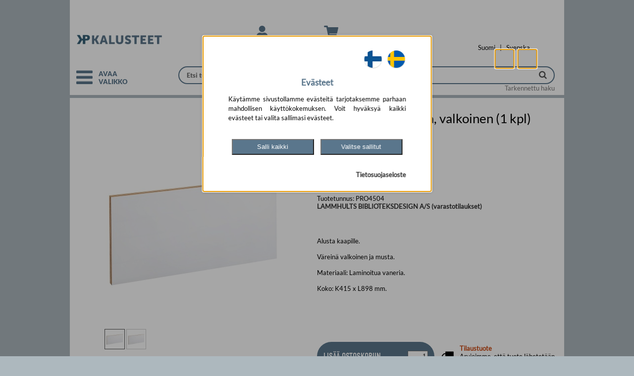

--- FILE ---
content_type: text/html; charset=UTF-8
request_url: https://kalusteet.kirjastopalvelu.fi/additional_books.php
body_size: 932
content:
<h2>Nämä saattavat kiinnostaa sinua!</h2><div class="additional_books"><div class="additional_book" ><a href="/tuote/showandstore-alusta-musta-1kpl/PRO4505"><div class="additional_book_cover" style="position: relative"><img src="/image.php?id=PRO4505&frontpage=true" width="1000" height="1000" style="width: auto; height: 100%; object-fit: cover;" loading="lazy" alt="Showandstore alusta, musta (1kpl)" class="cover_photo "/></div></a><div class="additional_book_title">Showandstore alusta, musta (1kpl)</div><div class="additional_book_buy"><div class="shoppingcart-add" 
           querystr="book_id=PRO4505&action=add_cart" 
          href="/shoppingcart_added.php?id=PRO4505" fbsize="small"><div class="hoverable product_card_buy_button" style="width: 60%; margin:auto;"><div id="shoppingcart-popup" class="shoppingcart-add-exclude">Tuotetta lisätty<br>ostoskoriin <span class="quantity"></span>kpl<br><a href="/shoppingcart.php" class="popup-text">Siirry koriin</a></div><div class="product_card_buy_button_text product_card_price_main" style="margin-left: 6px;">248,40 &euro;</div><div class="product_card_buy_button_icon product_card_price_main" style="margin-right: 6px;"><i class="fas fa-shopping-cart"></i></div></div></div></div></div><div class="additional_book" ><a href="/tuote/showandstore-lehtiesittelykaappi-3x3-lokeroa-valkoinen/PRO4500"><div class="additional_book_cover" style="position: relative"><img src="/image.php?id=PRO4500&frontpage=true" width="1000" height="1000" style="width: auto; height: 100%; object-fit: cover;" loading="lazy" alt="Showandstore lehtiesittelykaappi 3x3 lokeroa, valkoinen" class="cover_photo "/></div></a><div class="additional_book_title">Showandstore lehtiesittelykaappi 3x3 lokeroa, valkoinen</div><div class="additional_book_buy"><div class="shoppingcart-add" 
           querystr="book_id=PRO4500&action=add_cart" 
          href="/shoppingcart_added.php?id=PRO4500" fbsize="small"><div class="hoverable product_card_buy_button" style="width: 60%; margin:auto;"><div id="shoppingcart-popup" class="shoppingcart-add-exclude">Tuotetta lisätty<br>ostoskoriin <span class="quantity"></span>kpl<br><a href="/shoppingcart.php" class="popup-text">Siirry koriin</a></div><div class="product_card_buy_button_text product_card_price_main" style="margin-left: 6px;">2766,70 &euro;</div><div class="product_card_buy_button_icon product_card_price_main" style="margin-right: 6px;"><i class="fas fa-shopping-cart"></i></div></div></div></div></div><div class="additional_book" ><a href="/tuote/showandstore-lehtiesittelykaappi-3x3-lokeroa-musta/PRO4501"><div class="additional_book_cover" style="position: relative"><img src="/image.php?id=PRO4501&frontpage=true" width="1000" height="1000" style="width: auto; height: 100%; object-fit: cover;" loading="lazy" alt="Showandstore lehtiesittelykaappi 3x3 lokeroa, musta" class="cover_photo "/></div></a><div class="additional_book_title">Showandstore lehtiesittelykaappi 3x3 lokeroa, musta</div><div class="additional_book_buy"><div class="shoppingcart-add" 
           querystr="book_id=PRO4501&action=add_cart" 
          href="/shoppingcart_added.php?id=PRO4501" fbsize="small"><div class="hoverable product_card_buy_button" style="width: 60%; margin:auto;"><div id="shoppingcart-popup" class="shoppingcart-add-exclude">Tuotetta lisätty<br>ostoskoriin <span class="quantity"></span>kpl<br><a href="/shoppingcart.php" class="popup-text">Siirry koriin</a></div><div class="product_card_buy_button_text product_card_price_main" style="margin-left: 6px;">2766,70 &euro;</div><div class="product_card_buy_button_icon product_card_price_main" style="margin-right: 6px;"><i class="fas fa-shopping-cart"></i></div></div></div></div></div><div class="additional_book" ><a href="/tuote/showandstore-lehtiesittelykaappi-3x4-lokeroa-valkoinen/PRO4502"><div class="additional_book_cover" style="position: relative"><img src="/image.php?id=PRO4502&frontpage=true" width="1000" height="1000" style="width: auto; height: 100%; object-fit: cover;" loading="lazy" alt="Showandstore lehtiesittelykaappi 3x4 lokeroa, valkoinen" class="cover_photo "/></div></a><div class="additional_book_title">Showandstore lehtiesittelykaappi 3x4 lokeroa, valkoinen</div><div class="additional_book_buy"><div class="shoppingcart-add" 
           querystr="book_id=PRO4502&action=add_cart" 
          href="/shoppingcart_added.php?id=PRO4502" fbsize="small"><div class="hoverable product_card_buy_button" style="width: 60%; margin:auto;"><div id="shoppingcart-popup" class="shoppingcart-add-exclude">Tuotetta lisätty<br>ostoskoriin <span class="quantity"></span>kpl<br><a href="/shoppingcart.php" class="popup-text">Siirry koriin</a></div><div class="product_card_buy_button_text product_card_price_main" style="margin-left: 6px;">3485,20 &euro;</div><div class="product_card_buy_button_icon product_card_price_main" style="margin-right: 6px;"><i class="fas fa-shopping-cart"></i></div></div></div></div></div><div class="additional_book" ><a href="/tuote/showandstore-lehtiesittelykaappi-3x4-lokeroa-musta/PRO4503"><div class="additional_book_cover" style="position: relative"><img src="/image.php?id=PRO4503&frontpage=true" width="1000" height="1000" style="width: auto; height: 100%; object-fit: cover;" loading="lazy" alt="Showandstore lehtiesittelykaappi 3x4 lokeroa, musta" class="cover_photo "/></div></a><div class="additional_book_title">Showandstore lehtiesittelykaappi 3x4 lokeroa, musta</div><div class="additional_book_buy"><div class="shoppingcart-add" 
           querystr="book_id=PRO4503&action=add_cart" 
          href="/shoppingcart_added.php?id=PRO4503" fbsize="small"><div class="hoverable product_card_buy_button" style="width: 60%; margin:auto;"><div id="shoppingcart-popup" class="shoppingcart-add-exclude">Tuotetta lisätty<br>ostoskoriin <span class="quantity"></span>kpl<br><a href="/shoppingcart.php" class="popup-text">Siirry koriin</a></div><div class="product_card_buy_button_text product_card_price_main" style="margin-left: 6px;">3485,20 &euro;</div><div class="product_card_buy_button_icon product_card_price_main" style="margin-right: 6px;"><i class="fas fa-shopping-cart"></i></div></div></div></div></div><div class="additional_book" ><a href="/tuote/showandstore-alusta-musta-1kpl/PRO4505"><div class="additional_book_cover" style="position: relative"><img src="/image.php?id=PRO4505&frontpage=true" width="1000" height="1000" style="width: auto; height: 100%; object-fit: cover;" loading="lazy" alt="Showandstore alusta, musta (1kpl)" class="cover_photo "/></div></a><div class="additional_book_title">Showandstore alusta, musta (1kpl)</div><div class="additional_book_buy"><div class="shoppingcart-add" 
           querystr="book_id=PRO4505&action=add_cart" 
          href="/shoppingcart_added.php?id=PRO4505" fbsize="small"><div class="hoverable product_card_buy_button" style="width: 60%; margin:auto;"><div id="shoppingcart-popup" class="shoppingcart-add-exclude">Tuotetta lisätty<br>ostoskoriin <span class="quantity"></span>kpl<br><a href="/shoppingcart.php" class="popup-text">Siirry koriin</a></div><div class="product_card_buy_button_text product_card_price_main" style="margin-left: 6px;">248,40 &euro;</div><div class="product_card_buy_button_icon product_card_price_main" style="margin-right: 6px;"><i class="fas fa-shopping-cart"></i></div></div></div></div></div><div class="additional_book" ><a href="/tuote/showandstore-laatikko-pyörillä-valkoinen-1-kpl/PRO4506"><div class="additional_book_cover" style="position: relative"><img src="/image.php?id=PRO4506&frontpage=true" width="1000" height="1000" style="width: auto; height: 100%; object-fit: cover;" loading="lazy" alt="Showandstore laatikko pyörillä, valkoinen (1 kpl)" class="cover_photo "/></div></a><div class="additional_book_title">Showandstore laatikko pyörillä, valkoinen (1 kpl)</div><div class="additional_book_buy"><div class="shoppingcart-add" 
           querystr="book_id=PRO4506&action=add_cart" 
          href="/shoppingcart_added.php?id=PRO4506" fbsize="small"><div class="hoverable product_card_buy_button" style="width: 60%; margin:auto;"><div id="shoppingcart-popup" class="shoppingcart-add-exclude">Tuotetta lisätty<br>ostoskoriin <span class="quantity"></span>kpl<br><a href="/shoppingcart.php" class="popup-text">Siirry koriin</a></div><div class="product_card_buy_button_text product_card_price_main" style="margin-left: 6px;">509,00 &euro;</div><div class="product_card_buy_button_icon product_card_price_main" style="margin-right: 6px;"><i class="fas fa-shopping-cart"></i></div></div></div></div></div><div class="additional_book" ><a href="/tuote/showandstore-laatikko-pyörillä-musta-1kpl/PRO4507"><div class="additional_book_cover" style="position: relative"><img src="/image.php?id=PRO4507&frontpage=true" width="1000" height="1000" style="width: auto; height: 100%; object-fit: cover;" loading="lazy" alt="Showandstore laatikko pyörillä, musta (1kpl)" class="cover_photo "/></div></a><div class="additional_book_title">Showandstore laatikko pyörillä, musta (1kpl)</div><div class="additional_book_buy"><div class="shoppingcart-add" 
           querystr="book_id=PRO4507&action=add_cart" 
          href="/shoppingcart_added.php?id=PRO4507" fbsize="small"><div class="hoverable product_card_buy_button" style="width: 60%; margin:auto;"><div id="shoppingcart-popup" class="shoppingcart-add-exclude">Tuotetta lisätty<br>ostoskoriin <span class="quantity"></span>kpl<br><a href="/shoppingcart.php" class="popup-text">Siirry koriin</a></div><div class="product_card_buy_button_text product_card_price_main" style="margin-left: 6px;">509,00 &euro;</div><div class="product_card_buy_button_icon product_card_price_main" style="margin-right: 6px;"><i class="fas fa-shopping-cart"></i></div></div></div></div></div></div>

--- FILE ---
content_type: text/css
request_url: https://kalusteet.kirjastopalvelu.fi/style.php?d=1222102211
body_size: 12554
content:
@font-face {
  font-family: 'Lato';
  src: url('/tiedostoja/font/Lato-Regular.ttf')  format('truetype');
    font-display: swap;
}
@font-face {
    font-family: 'Lato-Black';
    src: url('/tiedostoja/font/Lato-Black.ttf')  format('truetype');
    font-display: swap;
}
@font-face {
    font-family: 'Lato-Light';
    src: url('/tiedostoja/font/Lato-Light.ttf')  format('truetype');
    font-display: swap;
}
@font-face {
    font-family: 'Montserrat';
    src: url('/tiedostoja/font/Montserrat-Regular.ttf')  format('truetype');
    font-display: swap;
}
@font-face {
    font-family: 'Montserrat-Bold';
    src: url('/tiedostoja/font/Montserrat-Bold.ttf')  format('truetype');
    font-display: swap;
}
@font-face {
    font-family: 'Montserrat-SemiBold';
    src: url('/tiedostoja/font/Montserrat-SemiBold.ttf')  format('truetype');
    font-display: swap;
}
@font-face {
    font-family: 'Montserrat-Light';
    src: url('/tiedostoja/font/Montserrat-Light.ttf')  format('truetype');
    font-display: swap;
}

@font-face {
    font-family: "din-condensed";
    src: url("/tiedostoja/font/din-condensed.woff2") format("woff2"),url("/tiedostoja/font/din-condensed.woff") format("woff"),url("/tiedostoja/font/din-condensed.otf") format("opentype");
    font-style: normal;
    font-weight: 400;
    font-display: swap;
}

body {
  display: grid;
  grid-template-rows: auto;
  justify-content: center;
  font-size: 0.8em;
  color: #000000;
    font-family: Lato, sans-serif;
  margin: 0;
  padding: 0;
  background-color: #adb8be;
  ;
}

#grid_container{
        grid-area: main_container;
        display:grid;
}

header {
    display: contents;
}
footer {
    display: contents;
}
main {
    display: contents;
}

#grid_container[data-blurred="true"]{
    filter: blur(0.25em) saturate(0.5);
}

@media print{
    .grid_slidedeck{
        display: none;
    }
}

@media (min-width: 63em) {
    body{
    grid-template-columns: minmax(25em, 78em);
      grid-template-areas:
    "main_container";
    }

    

    #grid_container{
        grid-template-columns: auto 55% 25%;
        grid-template-rows: auto 10em 5em auto auto auto auto 0.5em auto 0.5em auto;
        grid-template-areas:
        "info info info"
        "logo login lang"
        "category_toggle search search"
        "news news news"
        "midnavi midnavi midnavi"
        "delivery_period delivery_period delivery_period"
        "slidedeck slidedeck slidedeck"
        "split_top split_top split_top"
        "main_content main_content main_content"
        "split_bottom split_bottom split_bottom"
        "bottom_navi bottom_navi bottom_navi";
    }

    #vertical_categories_container{
        height: unset !important;
        width: unset !important;
    }

    .vertical_categories{
        position:fixed;
        top: 0;
        overflow-y: auto;
        overflow-x: hidden;
        box-shadow: 0 0 0.75em rgba(0,0,0,0.2);
        z-index: 320;
        transition: width 0.3s ease;
        display: grid;
        grid-template-rows: 5em auto;
        grid-auto-flow: column;
        grid-template-areas: "toggle subcategory_container" "category_list subcategory_container";
        height: 100%;
        width: 0;
    }


    .vertical_categories > .category_toggle{
        grid-area: toggle;
        display: grid;
        justify-content: center;
        align-content: center;
        width: 100%;
        height: 100%;
        box-shadow: 0 0.5em 0.25em -0.5em rgba(0,0,0,0.3);
        z-index:1;
    }


    .bottom_navi_small, .language_bar_small_footer_booky, .footer_links_booky, .checkout_mobile{
        display: none !important;
    }

    .main_content{
        padding: 1em 1em;
    }

    .product_tiles{
        grid-template-columns: repeat(auto-fill, 37em);
        justify-content: space-between;
        grid-column-gap: 1em;
    }
    .small_product_tiles{
        grid-template-columns: repeat(auto-fill, 17em);
        justify-content: space-between;
        grid-column-gap: 1em;
    }

     .category_close[data-mobile-hide="false"]{
        display: none !important;
    }

    .product_data_pages_short{
        /* display: none; */
    }

    .search_result_sidelist_container{
        width: 25em;
    }

    .search-result{
        grid-template-columns: min-content min-content auto;
        grid-template-rows: auto auto auto;
        grid-template-areas:
        "result_cover result_title result_title"
        "result_cover result_info result_info"
        "result_cover result_price result_lowest_price"
        "result_cover result_star_rating result_star_rating";
    }

    .list_view_mobile{
        display: none;
    }

    .product_render_container{
        grid-template-columns: 1fr 1fr;
        grid-template-rows: auto auto min-content;
        grid-template-areas:
        "product_render_cover product_render_data_title product_render_corner_features"
        "product_render_cover product_render_data product_render_data"
        "product_render_cover item-info item-info"
        "product_render_cover product_render_buy product_render_buy";
    }

    .product_render_data{
        grid-template-columns: auto;
    }

    .product_render_buy_bottom_container{
        grid-auto-columns: 1fr;
        grid-template-rows: auto;
        grid-auto-flow: column;
    }

    .category_list{
        grid-area: category_list;
        box-shadow: 0 0 0.5em rgba(0,0,0,0.2);
        overflow-y: auto;
    }


    .product_render_buy{
        grid-template-columns: 1fr 1fr;
    }

    .product_data_details{
        grid-template-columns: 1fr 1fr;
    }

    .hidden_large{
        display: none;
    }
    .product_card_extra_discount{
        background-color: #D80000;
        border-radius: 50%;
        white-space: nowrap;
        width: 2.8em;
        height: 2.8em;
        color: white;
        place-items: center;
        display:grid;
        font-weight:bold;
        font-size: 0.9em;
        box-shadow: 0 6px 3px rgba(47, 41, 41, 0.45);
        position: absolute;
        top: 0em;
        left: 0;
        z-index: 10;
        margin-top: 3px;
        margin-left: 5px
    }

    .lang-desktop {
        display: inline;
    }
}

@media (min-width: 45em) and (max-width: 63em) {
  body{
    grid-template-columns: minmax(25em, 78em);
    grid-template-areas:
      "main_container";
  }

  #grid_container {
    grid-template-columns: auto 43% 35%;
    grid-template-rows: auto auto auto auto auto auto 0.5em auto 0.5em auto;
    grid-template-areas:
    "info info info"
    "logo login lang"
    "category_toggle search search"
    "news news news"
    "delivery_period delivery_period delivery_period"
    "slidedeck slidedeck slidedeck"
    "split_top split_top split_top"
    "main_content main_content main_content"
    "split_bottom split_bottom split_bottom"
    "bottom_navi bottom_navi bottom_navi";
  }

    .midnavi, .bottom_navi_small, .language_bar_small_footer_booky, .footer_links_booky, .product_data_pages_short, .advanced_search, .login_text, #contract, .shopcart_text, .checkout_mobile  {
        display: none !important;
    }

    #vertical_categories_container{
        height: unset !important;
        width: unset !important;
    }

    .vertical_categories{
        position:fixed;
        top: 0;
        left: 0;
        padding-left: 10%;
        margin-left: -10%;
        overflow-y: auto;
        box-shadow: 0 0 0.75em rgba(0,0,0,0.2);
        z-index: 320;
        transition: all 0.3s cubic-bezier(0.18, 0.89, 0.32, 1.28);
        display: grid;
        grid-template-rows: 5em auto;
        grid-auto-flow: column;
        grid-template-areas: "toggle subcategory_container" "category_list subcategory_container";
        height: 100%;
    }

    .vertical_categories[data-mobile-hide="true"]{
        transform: translateX(-100%);
    }

    .vertical_categories > .category_toggle{
        grid-area: toggle;
        display: grid;
        justify-content: center;
        align-content: center;
        width: 100%;
        height: 100%;
        box-shadow: 0 0.5em 0.25em -0.5em rgba(0,0,0,0.3);
        z-index:1;
    }
    #shoppingcart-name{
        font-size: 1em !important;
        margin: 0em !important;
        margin-bottom: -2em !important;
    }

    .subcategory_offset{
        display: none;
    }

    .login{
        align-self: center;
    }

    .search_bar .search_field, .search_bar .magnifying-glass, .autocomplete_search_more, .autocomplete_advanced_search{
        font-size: 16px;
    }

    .main_content{
        padding: 1em 1em;
    }

    .product_tiles{
        grid-template-columns: repeat(auto-fill, 30em);
        justify-content: space-around;
        grid-column-gap: 1em;
    }
    .small_product_tiles{
        grid-template-columns: repeat(auto-fill, 15em);
        justify-content: space-around;
        grid-column-gap: 1em;
    }

    #login-top{
        grid-template-columns: auto min-content;
        grid-template-rows: auto;
        grid-template-areas:
        "login_icon login_form_container";
    }

    .search_result_sidelist_container{
        width: 25em;
    }

    .search-result{
        grid-template-columns: min-content min-content auto;
        grid-template-rows: auto auto auto;
        grid-template-areas:
        "result_cover result_title result_title"
        "result_cover result_info result_info"
        "result_cover result_price result_lowest_price"
        "result_cover result_star_rating result_star_rating";
    }

    .list_view_mobile{
        display: none;
    }

    .product_render_container{
        grid-template-columns: 1fr 1fr;
        grid-template-rows: auto auto min-content;
        grid-template-areas:
        "product_render_cover product_render_data_title product_render_corner_features"
        "product_render_cover product_render_data product_render_data"
        "product_render_cover item-info item-info"
        "product_render_cover product_render_buy product_render_buy";
    }

    .product_render_data{
        grid-template-columns: auto;
    }

    .product_render_buy_bottom_container{
        grid-auto-columns: 1fr;
        grid-template-rows: auto;
        grid-auto-flow: column;
    }

    .sticky{
        position:fixed;
        top: 0;
        left: 10px;
        width: 95%;
        background-color: white;
        z-index: 310;
        box-shadow: 0 0 0.75em rgba(0,0,0,0.2);
        margin: 0 !important;
    }

    .sticky_compensate{
        padding-top: 5em;
    }

    #autocomplete-result.sticky{
        top: 4em;
    }

    .category_list{
        grid-area: category_list;
        overflow-y: auto;
    }

    .product_render_buy{
        grid-template-columns: 1fr 1fr;
    }

    .product_data_details{
        grid-template-columns: 1fr 1fr;
    }

    .hidden_medium{
        display: none;
    }

    .flexborder p{
        width: 45em !important;
    }
    #shoppingcart-popup {
        font-size: 1em !important;
        width: 6.5em !important;
        height: 4em !important;

    }

    .product_card_extra_discount{
        background-color: #D80000;
        border-radius: 50%;
        white-space: nowrap;
        width: 2.8em;
        height: 2.8em;
        color: white;
        place-items: center;
        display:grid;
        font-weight:bold;
        font-size: 0.9em;
        box-shadow: 0 6px 3px rgba(47, 41, 41, 0.45);
        position: absolute;
        top: 0em;
        left: 0;
        z-index: 10;
        margin-top: 5px;
        margin-left: 5px
    }

    .product_card_extra_discount_index {
        left: 1em !important;
    }
}

@media (max-width: 44.99em) {
  body{
    grid-template-columns: minmax(25em, 55em);
    grid-template-areas:
      "main_container";
  }

  #grid_container {
    grid-template-columns: auto auto auto;
    grid-template-rows: auto auto auto auto auto auto auto auto 0.5em auto 0.5em auto;
    grid-template-areas:
    "info info info"
    "logo logo logo"
    "lang lang lang"
    "category_toggle login login"
    "search search search"
    "news news news"
    "slidedeck slidedeck slidedeck"
    "delivery_period delivery_period delivery_period"
    "split_top split_top split_top"
    "main_content main_content main_content"
    "split_bottom split_bottom split_bottom"
    "bottom_navi_small bottom_navi_small bottom_navi_small";
  }

   .midnavi, .bottom_navi, .reorder-text, .product_data_key .top-navi, .advanced_search, .login_text, #contract, .shopcart_text, .fa-info-circle, .checkout_desktop, #omakauppa_logo  {
        display: none !important;
    }

    #shoppingcart-name{
        font-size: 1em !important;
        margin: 0em !important;
        margin-bottom: -2em !important;
    }

    .category_toggle{
        align-items: flex-end; !important;
        justify-content: right !important;
        grid-template-columns: auto 10% !important;
        grid-template-rows: auto !important;
        grid-template-areas: "reorder_icon reorder-text" !important;
    }

    .reorder_icon{
        margin-bottom: 1.3em !important;
    }

    #vertical_categories_container{
        height: unset !important;
        width: unset !important;
    }

    .vertical_categories{
        position:fixed;
        top: 0;
        left: 0;
        padding-left: 10%;
        margin-left: -10%;
        overflow-y: auto;
        box-shadow: 0 0 0.75em rgba(0,0,0,0.2);
        z-index: 320;
        transition: all 0.3s cubic-bezier(0.18, 0.89, 0.32, 1.28);
        display: grid;
        grid-template-rows: 5em auto;
        grid-auto-flow: column;
        grid-template-areas: "toggle subcategory_container" "category_list subcategory_container";
        height: 100%;
    }

    .vertical_categories[data-mobile-hide="true"]{
        transform: translateX(-100%);
    }

    .vertical_categories > .category_toggle{
        grid-area: toggle;
        display: grid;
        justify-content: center;
        align-content: center;
        width: 100%;
        height: 100%;
        box-shadow: 0 0.5em 0.25em -0.5em rgba(0,0,0,0.3);
        z-index:1;
    }

    .login_container{
        margin-right: 3em !important;
    }

    .subcategory_offset{
        display: none;
    }

    .login{
        align-self: center;
    }

    .main_content{
        padding: 1em 0.5em;
    }

    .search_bar .search_field, .search_bar .magnifying-glass, .autocomplete_search_more, .autocomplete_advanced_search{
        font-size: 16px;
    }

    .product_tiles{
        grid-template-columns: repeat(auto-fill, 30em);
        justify-content: space-around;
        grid-column-gap: 0.5em;
    }
    .small_product_tiles{
        grid-template-columns: repeat(auto-fill, 13em);
        justify-content: space-around;
        grid-column-gap: 1em;
    }

    .search_result_sidelist_container{
        width: 25em;
        display:block;
    }

    .search-result{
        grid-template-columns: min-content min-content auto 3em ;
        grid-template-rows: auto auto auto;
        grid-template-areas:
        "result_cover result_title result_title result_title"
        "result_cover result_info result_info result_info"
        "result_cover result_price result_lowest_price shoppingcart-add"
        "result_cover result_star_rating result_star_rating result_star_rating";
    }


    .result_price{
        text-align: center;
        width: 100%;
    }

    .product_render_container{
        grid-template-columns: auto min-content;
        grid-template-rows: auto auto auto;
        grid-template-areas:
        "product_render_data_title product_render_corner_features"
        "product_render_cover product_render_cover"
        "product_render_buy product_render_buy"
        "product_render_data product_render_data";
    }

    .product_render_data{
        grid-template-columns: auto;
    }

    .product_render_buy_bottom_container{
        grid-template-columns: auto;
        grid-auto-rows: 1fr;
    }

    .sticky{
        position:fixed;
        top: 0;
        left: 10px;
        width: 93%;
        background-color: white;
        z-index: 310;
        box-shadow: 0 0 0.75em rgba(0,0,0,0.2);
        margin: 0 !important;
    }

    .sticky_compensate{
        padding-top: 5em;
    }

    #autocomplete-result.sticky{
        top: 4em;
    }

    .advanced_search{
        padding-right: 0.5em;
    }

    .category_list{
        grid-area: category_list;
        overflow-y: auto;
    }

    .product_render_cover{
        justify-self: left !important;
    }

    .product_render_buy{
        grid-template-columns: 1fr;
    }

    .product_data_details{
        grid-template-columns: 1fr;
    }

    .hidden_small{
        display: none;
    }

    #shoppingcart-popup {
        font-size: 0.8em !important;
        width: 6.5em !important;
        height: 7em !important;
        top: -8em;
    }

    .checkout_table {
        width: 40% !important;
        margin-left: auto !important;
        margin-right: auto !important;
    }
    .product_card_extra_discount{
        background-color: #ff4b3d;
        border-radius: 50%;
        white-space: nowrap;
        width: 3.5em;
        height: 3.5em;
        color: white;
        place-items: center;
        display:grid;
        font-weight:bold;
        font-size: 0.8em;
        box-shadow: 0 6px 3px rgba(47, 41, 41, 0.45);
        position: absolute;
        top: 0em;
        left: 0;
        z-index: 10;
        margin-top: 5px;
        margin-left: 5px
    }
    .small_price_shoppingcart{
        right: 10% !important;
    }

    .small_product_tile_lowest_price{
        font-size: 0.7em !important;
    }

    .product_card_extra_discount_index {
        left: 0 !important;
    }

    .availability_fancybox {
        padding-left: 3em;
        width: 70%;
    }
    .cart_table_col_1 {
        width: 5% !important;
    }
    .cart_table_col_2 {
        word-wrap: break-word;
        overflow-wrap: break-word;
        width: 50% !important;

    }
    .cart_table_col_3 {
        width: 7% !important;
    }
    .cart_table_col_4 {
        width: 5% !important;
    }
    .cart_table_col_5 {
        width: 5% !important;
        max-width: 5% !important;
    }


    .language_bar {
        height: auto !important;
        margin-bottom: 0.5em;
        margin-top: 0 !important;
        padding: 0.5em 0;
    }

    .language_bar > div.lang-text {
        display: block;
        margin-bottom: 0.5em;
    }

    .language_bar form {
        display: inline !important;
        margin-bottom: 0;
    }
    .language_bar form button {
        -webkit-appearance: none;
        appearance: none;
        opacity: 1 !important;
        visibility: visible !important;
        display: inline-block !important;
    }

    .language_bar form button span.lang-text {
        display: inline !important;
        opacity: 1 !important;
        color: #333 !important;
    }
    .icon-reorder {
        margin-top: 1em !important;
    }

    #div_login{
        min-width: auto !important;
    }


}

/* MAIN GRID SECTIONS */

    .grid_info{
        grid-area: info;
        width: 100%;
        text-align: center;
        padding-top: 1.5em;
        padding-bottom: 0.5em;
        font-size: 1.1em;
        font-weight: bold;
        background-color: #FFFFFF;
    }

    .grid_logo{
        grid-area: logo;
        display:grid;
        justify-content: center;
        align-content: center;
        text-align: center;
        width: 100%;
        padding-top:0.5em;
    }

    .grid_search{
        grid-area: search;
    }

    .grid_login{
        grid-area: login;
        display: grid;
        align-items: center;
        height: 100%;
    }


    .grid_category_toggle{
        grid-area: category_toggle;
        justify-self: center;
        align-self: center;
    }

    .grid_lang{
        grid-area: lang;
        text-align: center;
        height: 100%;

    }

    .grid_midnavi{
        grid-area: midnavi;
    }

    .grid_news{
        grid-area: news;
    }

    .grid_delivery_period{
        grid-area: delivery_period;
    }

    .grid_slidedeck{
        grid-area: slidedeck;
    }

    .grid_split_top{
        grid-area: split_top;
    }

    .grid_main_content{
        grid-area: main_content;
    }

    .grid_split_bottom{
        grid-area: split_bottom;
    }

    .grid_bottom_navi{
        grid-area: bottom_navi;
    }

    .grid_bottom_navi_small{
        grid-area: bottom_navi_small;
    }

    .header_color{
        background-color: #FFFFFF !important;
    }

    .midnavi{
        background-color: #FFFFFF;
    }

    .external_return{
        background-color: #FFFFFF;
    }

    .delivery_period{
        background-color: #FFFFFF;
    }

    .split_top, .split_bottom, #vertical_categories_container{
        background-color: transparent;
    }

    .main_content, .bottom_navi{
        background-color: #FFFFFF;
    }

    .bottom_navi{
            font-family: Lato, sans-serif;

    
    }

    .align_right{
        text-align: right;
    }

    .shop_logo{
        max-width: 23em;
        min-width: 7em;
        max-height: 70%;
        width: 100%;
        height: auto;
        margin-top: 30px;
}

/* SEARCH START */
    .grid_search{
        display: grid;
        grid-template-columns: auto;
        grid-template-rows: auto;
        grid-template-areas:
        "search_bar";
    }


    .search_container{
        margin: 0.5em 1.5em;
        grid-area: search_bar;
    }

    .search-autocomplete{
        border-style: none;
    }


    /* Height set to maintain element positions after stickying search bar */
    .search_form{
        height: 4.5em;
    }

    .search_bar{
        display: grid;
        grid-template-columns: auto min-content;
        grid-template-rows: auto;
        border: 2px solid;
        border-radius: 20px;
        padding: 2px;
        text-align: left;
        border-color:#5a768c;

    }

    .search_bar > *{
        line-height:2em;
        background-color: white;
        padding-right: 1px;
    }

    #search {
        border-style: hidden;
        background: white;
        border-radius: 20px;
        padding-left: 1em;
            font-family: Lato-Black, sans-serif;
            box-sizing: border-box;
        border: 1px solid #f000000;
        -webkit-transition: 0s;
        transition: 0s;
        outline: none;
    }

    }

    #search:focus {
        border: 1px solid #ffffff;
            font-family: Lato-Regular, sans-serif;
        }


    .magnifying-glass{
        text-align: center;
        width: 3em;
        border-radius: 20px;
    }

    .autocomplete{
        position: relative;
        z-index: 110;
        display: grid;
        grid-template-columns: 1fr 1fr;
        max-width: 40em;
        background-color: white;
        grid-template-areas:
        "autocomplete_results autocomplete_results"
        "autocomplete_search_more autocomplete_advanced_search";
        box-shadow: 0 0 0.75em rgba(0,0,0,0.2);
    }

    .autocomplete_search_more{
        grid-area: autocomplete_search_more;
        padding: 0.5em;
    }

    .autocomplete_advanced_search{
        grid-area: autocomplete_advanced_search;
        justify-self: end;
        padding: 0.5em;
    }

    .autocomplete_result_container{
        grid-area: autocomplete_results;
    }

    .autocomplete_result{
        display: grid;
        grid-template-columns: 6em auto;
        grid-template-rows: 1.5em 3.5em;
        grid-template-areas: "autocomplete_result_cover autocomplete_result_title" "autocomplete_result_cover autocomplete_result_details";
        padding: 0.5em;
        grid-column-gap: 0.5em;
        border-bottom: 0.05em solid #aaaaaa;
    }

    .autocomplete_result_cover{
        grid-area: autocomplete_result_cover;
    }

    .autocomplete_result_cover{
        text-align: center;
    }

    .autocomplete_result_cover > img {
        max-height: 100%;
        max-width: 100%;
        box-shadow: 0 0.1em 0.2em rgba(0,0,0,0.3);
    }

    .autocomplete_result_title{
        font-weight: bold;
        color: #333333;
        font-size: 1.2em;
        grid-area: autocomplete_result_title;
        text-overflow: ellipsis;
        white-space: nowrap;
        overflow: hidden;
    }

    .autocomplete_result_details{
        grid-area: autocomplete_result_details;
        color:#888888;
        font-style:italic;
        font-weight: normal;
        overflow: hidden;
    }

    .autocomplete_no_results{
        color:#333333;
    }
/* SEARCH END */
/* LANGUAGE START */

    .grid_lang{
        display: grid;
        grid-template-columns: auto;
        grid-template-rows: auto;
        grid-template-areas:
        "language_bar";
            font-family: Lato-Black, sans-serif;
        }

    .language_bar{
        grid-area: language_bar;
        height:3em;
        margin-top: 6.9em;
        font-family: inherit;
    }

    .language_bar > *{
        margin-left:0.5em;
    }

    .language_bar img{
        height: 100%;
    }
    .language_bar form {
        display: inline; /* Tämä laittaa ne allekkain */
    }
    .lang-mobile-separator {
        display: inline;
    font-family: Lato, sans-serif;
    }

    .lang-text {
    font-family: Lato, sans-serif;
    margin-bottom: 0.5em;

    }

/* LANGUAGE END */

/* LOGIN & SHOPPING CART START */

    .login_container{
        display: grid;
        grid-template-columns: 28% auto auto auto;
        grid-template-rows: 1em 1.5em auto;
        grid-template-areas:
        "username username username username"
        "contract contract contract contract"
        "login_icon shoppingcart_icon newsletter_icon logout_icon";
        height: 80%;
        margin: 10px 5px 10px 20px;
        text-align: center;
    font-family: Lato-Black, sans-serif;
    }

.login_container{
        display: grid;
        grid-template-columns: 25% 30% auto;
        grid-template-rows: 1em 1.5em auto;
        grid-template-areas:
        "username username  username"
        "contract contract  contract"
        "login_icon shoppingcart_icon logout_icon";
        height: 80%;
        justify-content: center;
        margin: 10px 30px 10px 10px;
        font-family: Lato-Black, sans-serif;
     }
    #username{
        grid-area: username;
    }

    #contract{
        grid-area: contract;
    }

    #newsletter_icon{
        grid-area: newsletter_icon;
        position: relative;
        justify-self: center;
        align-self: center;
        cursor: pointer;
        display: grid;
        margin: 0 1em;
        text-decoration: none;
    }

    #login_icon{
        z-index: 10;
        cursor: pointer;
        grid-area: login_icon;
        justify-self: center;
        align-self: center;
    }

    #shoppingcart-icon{
        grid-area: shoppingcart_icon;
        position: relative;
        justify-self: center;
        align-self: center;
        cursor: pointer;
        display: grid;
        margin: 0.5em 0em;
    }

    #shoppingcart-icon > i{
        justify-self: center;
    }

    #shoppingcart-name{
        text-align: center;
        font-size: 1em;
        margin: 0.8em;
    }

    #logout_icon{
        grid-area: logout_icon;
        position: relative;
        justify-self: center;
        align-self: center;
        cursor: pointer;
        display: grid;
        margin: 0 1em;
    }

    .shoppingcart_tools{
        width: 15px;
        margin-bottom: -2px;
    }
    #div_instructions{
        min-width: 20em;
    }

    #div_login{
        min-width: 30em;
    }

/* LOGIN & SHOPPING CART END */

/* NEWS START */

/* NEWS END */

/* SLIDEDECK START */

    #slidedeck_frame{
        position: absolute;
        top: 0;
        bottom: 0;
        left: 0;
        right: 0;
        overflow: hidden;
    }

    #slide_sled{
        position: absolute;
        height: 100%;
        width: 100%;
        top: 0;
        left: 0;
        display: grid;
        grid-auto-columns: 100%;
        grid-auto-flow: column;
        transition: 1s ease-out all;
    }


    .slidedeck_navi{
        position: absolute;
        z-index: 2;
        display: grid;
        justify-content: center;
        align-content: center;
    }

    .slidedeck_navi_hover{
        cursor: pointer;
    }

    #slidedeck_navi_backward{
        top: 0;
        left:0;
        width: 3em;
        height: 100%;
    }
    #slidedeck_navi_backward:focus{
        outline: 3px solid black !important;
        outline-offset: -3px;
    }
    #slidedeck_navi_forward{
        top: 0;
        right:0;
        width: 3em;
        height: 100%;
    }

    #slidedeck_navi_slidelist{
        bottom: 0;
        left: 3em;
        height: 2em;
        width: calc(100% - 6em);
        display: grid;
        grid-auto-columns: minmax(1em, 3em);
        grid-auto-flow: column;
        justify-items: center;
        align-items: center;
    }

    .slidedeck_slide_circle[data-slide-active="true"] > .icon-circle-blank, .slidedeck_slide_circle[data-slide-active="false"] > .icon-circle{
        display: none;
    }
    .slide{
        background-repeat:no-repeat;
        background-size: cover;
        cursor:pointer;
        width: 100%;
        height: 100%;
        z-index: 1;
        object-fit: cover;
    }
    .slide_link {
        position: relative;
        z-index: 1;
    }

/* SLIDEDECK END */

/* PRODUCT TILES START */

    .category_toggle{
        justify-content: left;
        background-color: #FFFFFF;
        display: grid;
        grid-template-columns: auto 30%;
        grid-template-rows: auto;
        grid-template-areas:
        "reorder_icon reorder-text";
        height: 100%;
        width: 100%;
        cursor: pointer;
    font-family: Lato-Black, sans-serif;

}

    .reorder_icon{
        margin: 0.7em 1em;
    }

    .reorder-text{
        margin-right: 5em;
    }

    .product_tiles{
        display: grid;
        grid-template-rows: repeat(auto-fill, minmax(15em, 1fr));
        grid-auto-flow: dense;
        grid-row-gap: 1em;
    }
    .small_product_tiles{
        display: grid;
        grid-template-rows: repeat(auto-fill, minmax(10em, 1fr));
        grid-auto-flow: dense;
        grid-row-gap: 1em;
    }

    .product_tile{
        position: relative;
        display: grid;
        grid-template-columns: 30% auto;
        grid-template-rows: auto;
        grid-template-areas:
        "product-cover product-title"
        "product-cover product-info"
        "product-cover product_tile_pricebox";
        box-shadow: 0 0 0.5em rgba(0,0,0,0.2);
        background-color: white;
        border: 0.05em solid lightgrey;
        height: auto;
        align-items: start;
        padding-right: 1em;
    }

    .small_product_tile{
        position: relative;
        text-align: center;
        box-shadow: 0 0 0.5em rgba(0,0,0,0.2);
        background-color: white;
        padding-bottom: 5em;
        border: 0.05em solid lightgrey;
        display: grid;
        grid-template-rows: minmax(5.5em, min-content) auto min-content min-content;
        height: 24em;
    }


    .product_tile_description{
        padding: 0 0.5em;
        color:#000000 !important;
    }

    .product_tile_star_review{
        justify-self: center;
    }

    .cover_photo{
        min-height: 65%;
        max-height: 95%;
        max-width: 95%;
        transition: all 0.05s linear;
        object-fit: contain;
    }

    .small_cover_photo{
        min-height: 65%;
        max-height: 90%;
        max-width: 90%;
        transition: all 0.05s linear;
        object-fit: contain;
    }

    .product_tile:hover .cover_photo{
        transform: scale(1.025) translateY(-0.2em);
    }

    .small_product_tile:hover .small_cover_photo{
     transform: scale(1.025) translateY(-0.2em);
    }

    .book_cover{
        box-shadow: 0em 0.1em 0.1em rgba(0,0,0,0.3);
    }
    .small_book_cover{
        box-shadow: 0em 0.1em 0.1em rgba(0,0,0,0.3);
    }

    .product_tile:hover .book_cover{
        box-shadow: 0 0.5em 0.3em 0 rgba(0,0,0,0.3);
    }

    .small_product_tile:hover .small_book_cover{
        box-shadow: 0 0.5em 0.3em 0 rgba(0,0,0,0.3);
    }

    .product_render_cover_image{
        max-width:28em;
        width: 100%;
    }

    svg.review_star {
        height: 1.25em;
    }

    .star_polygon {
        stroke: black;
        stroke-width: 0.2em;
        stroke-linejoin: round;
        transition: 0.5s ease-in-out transform;
        transform-origin: center;
    }

    .star_rating{
        white-space: nowrap;
        margin-bottom: 0.5em;
        padding: 2px;
    }

    .star_rating:hover svg:nth-child(odd) > .star_polygon{
        transform: rotate(180deg);
    }

    .star_rating:hover svg:nth-child(even) > .star_polygon{
        transform: rotate(-180deg);
    }
    .small_star_rating{
        white-space: nowrap;
        margin-bottom: 0.5em;
        padding: 2px;
        margin-left:1.5em
    }

    .small_star_rating:hover svg:nth-child(odd) > .star_polygon{
        transform: rotate(180deg);
    }

    .ssmall_tar_rating:hover svg:nth-child(even) > .star_polygon{
        transform: rotate(-180deg);
    }

    .product_thumbnail{
        width: 3em;
        height: auto;
        margin: 0 0.25em 0.25em 0;
    }

    .product-title{
        grid-area: product-title;
        font-size: 1.15em;
        color: #5a768c;
        font-weight: bold;
        text-decoration: none;
        padding: 0.5em 0.5em 0 0;
        word-break: break-word;
    }
    .small-product-title{
        display: flex;
        justify-content: center;
        align-items: center;
        font-size: 1.05em;
        color: #5a768c;
        font-weight: bold;
        text-decoration: none;
        min-height: 2.5em;
        padding: 0.5em 0.5em 0em 0.5em;
        word-break: break-word;
    }

    .product-title-color{
            color: #000000 !important;

    }

        .small_title > *{
            font-size: 0.9em;
        }

    /* Edge fix */
    .product-cover{
        grid-area: product-cover;
        overflow: hidden;
        padding-top: 0.75em;
        height: 13em;
        margin-left: 1em;
    }

    .small_product-cover{
        overflow: hidden;
        padding-top: 0.75em;
    }

    .price_hr{
        position: absolute;
        left: 0;
        bottom: 4em;
    }

    .product_tile_pricebox{
        grid-area: product_tile_pricebox;
        display: grid;
        grid-template-columns: auto;
        grid-template-rows: auto;
        grid-template-areas:
        "price_amount product_tile_lowest_price shoppingcart-add";
        width: 98%;
        font-family: din-condensed;
        padding: 0.5em 0;
        min-height: 2.5em;
        align-items: center;
	}
    .small_product_tile_pricebox{
        position: absolute;
        text-align: center;
        bottom: 2.5em;
        width: 55%;
        left:0;
        right:0;
        margin: auto;
        height: 2em;
        border: hidden;
        border-radius: 15px;
        font-family: din-condensed;
        background-color: #5a768c;
    }

	.small_product_tile_pricebox:hover{
        background-color: #34627a;
	}
    .small_product_tile_pricebox:focus{
        outline: 3px solid #005fcc !important; /* Selkeä sininen reunus, standardi väri */
    }

    .product_tile_lowest_price{
        grid-area: product_tile_lowest_price;
        font-size: 1em;
        padding-left: 10px;
                    font-family: Lato, sans-serif;
            }

    .small_product_tile_lowest_price{
        position: absolute;
        left:0;
        right:0;
        bottom: 5px;
        text-align: center;
        font-size: 0.8em;
                    font-family: Lato, sans-serif;
            }

    /* shopping cart box */

    .price_shoppingcart{
        grid-area: price_shoppingcart;
        align-self: end;
        margin-bottom: 0;
    }

    .small_price_shoppingcart{
        height: 100%;
        font-weight: bold;
        width: 1.5em;
        right: 17%;
    }

    .price_shoppingcart .fa-shopping-cart{
        line-height: 1.7em;
        font-size: 2em;
        color: black;
        align-self: end;
        margin-bottom: 0;
    }
    .small_price_shoppingcart .fa-shopping-cart{
        line-height: 1.7em;
        font-size: 1.2em;
        color: #ffffff;
    }
    .price_shoppingcart .fa-exclamation-circle {
        line-height: 2em;
        padding-left:0.25em;
        color: #ffffff;
    }

    .price-used {
	    color: #5a8330 !important;
	    font-weight: bold !important;
    }

    .omakauppa-green{
	    color: #5a8330 !important;
    }

    .mini_cart{
        position: relative;
        display: block;
        width: 38px;
        height: 38px;
        margin: 2px 0px 2px 0px;
        border-radius: 5px 5px 5px 5px;
        color: #FFFFFF;
        background-color: #5a768c;

    }
    .mini_cart:focus{
        outline: 3px solid #005fcc !important;
    }

    .small_price_amount{
        display: block;
        position: absolute;
        font-size: 1.3em;
        line-height: 1.5em;
        right: 50%;
        color: #ffffff;
        top: 1px;
    }
    .price_amount{
        grid-area: price_amount;
        display: block;
        font-size: 2.4em;
    }

    .price_currency{
        display: block;
        top: 1px;
        position: absolute;
        font-size: 1.3em;
        line-height: 1.5em;
    }
    .small_price_currency{
        display: block;
        top: 1px;
        position: absolute;
        left: 55%;
        font-size: 1.3em;
        line-height: 1.5em;
        color: #ffffff;
    }

        .alt_pos_amount{
            right: 1em;
        }

        .price_amount_old_price{
            font-weight: normal;
            text-decoration: line-through;
            position: absolute;
            top: -1.25em;
            font-size: 0.7em;
            right: 0;
        }


    .price{
        font-size:1.5em;
        color: #000000;
    }

/* PRODUCT TILES END */

/* SEARCH RESULT START */
    .search_result_sidelist_container > table{
        width: 100%;
    }

    .product_data_category.product_data_value{
        display: grid;
        grid-gap: 0.5em;
    }

    .product_card_price{
        display: grid;
        grid-area: product_card_price;
        grid-template-columns: min-content auto;
        grid-gap: 0.5em;
        position: relative;
        align-content: center;
        align-items: center;
    }
    .product_lowest_price{
        display: grid;
        grid-area: product_lowest_price;
        margin-left: 0;
    }

    .product_card_price > div:first-child{
        white-space: nowrap;
    }

    .product_card_main_price{
        display: grid;
        grid-template-columns: max-content auto;
        grid-template-areas:
        "product_card_main_price_amount product_card_extra_stockout";
        margin: 1em 0;
    }

    .product_card_main_price_amount{
        display: grid;
        grid-area: product_card_main_price_amount;
        font-family: "din-condensed";
        font-size: 3em;
        align-self: end;
    }
    .product_card_extra_stockout{
        display: grid;
        grid-area: product_card_extra_stockout;
        margin-left: 1em;
        margin-bottom: 0.4em;
        align-self: end;
    }

    .product_price_details{
        display: grid;
        grid-template-columns: auto;
        grid-template-areas:
        "product_card_price"
        "product_lowest_price";
    }
    .product_card_price_main{
        font-size: 1.7em;
    }

    .product_card_price_lesser{
        font-size: 1.1em;
        white-space: nowrap;
    }

    .product_card_price_currency{
    }

    .product_card_price_amount{
        font-weight: bold;
    }

    .product_card_price_ovh{
        font-weight: normal;
        text-decoration: line-through;
    }

    .product_card_price_left{
        justify-self: left;
    }

    .product_card_price_right{
        justify-self: right;
    }

    .product_card_price_free_delivery{
        grid-column-start: 1;
        grid-column-end: span 2;
    }

    .product_card_buy_button{
        display: grid;
        grid-template-columns: auto auto;
        grid-template-rows: auto;
        grid-template-areas:
        "product_card_buy_button_text product_card_buy_button_icon";
        justify-content: space-between;
        min-height: 2.0em;
        min-width: 9.0em;
        align-content: center;
        align-items: center;
        padding: 0.50em 1.5em;
        color: white;
        border-radius: 4em;
    }
    .product_card_buy_button:focus{
        outline: 3px solid #005fcc !important; /* Selkeä sininen reunus, standardi väri */
    }

    .product_card_buy_button_BTJ{
        display: grid;
        grid-template-columns: auto auto;
        grid-template-rows: auto;
        grid-template-areas:
        "product_card_buy_button_text product_card_buy_button_icon";
        justify-content: space-between;
        min-height: 3em;
        min-width: 9.0em;
        align-content: center;
        align-items: center;
        padding: 0.75em 1em;
        color: white;
        border-radius: 4em;
        cursor: text !important;
    }
    .product_card_buy_button_BTJ:focus{
        outline: 3px solid #005fcc !important; /* Selkeä sininen reunus, standardi väri */
    }

            
          .product_card_buy_button_text{
          font-size: 1.4em;
          cursor: pointer !important;
          }
     
    .product_card_buy_button_text{
        font-family: "din-condensed";
        grid-area: product_card_buy_button_text;
        color: #ffffff;
    }

    .product_card_buy_button_quantity{
        color: #666666;
        font-weight: bold;
        border-radius: 0.3em;
        border: #DDDDDD solid 0.05em;
        background-color: #EEEEEE;
        height: 1.75em;
        width: 1.75em;
        font-size: 1.25em;
        text-align: center;
    }

    .product_card_extra_data{
        background-color: #EEEEEE;
        padding: 1em;
        box-sizing: border-box;
    }

    .product_data_details{
        display: grid;
        grid-gap: 0.5em;
        margin-top: 1em;
    }

    .product_detail_header{
        font-weight: bold;
        display: block;
        font-size: 1.1em;
    }

    .product_detail_value{
        margin-left: 0.5em;
    }

    .product_card_additional_info{
        display: grid;
        grid-template-columns: auto;
    }

    .product_card_extra{
        display: grid;
        grid-template-columns: auto;
        grid-gap: 0.5em;
        margin-top: 1em;
    }


    .product_card_extra_discount_small{
        background-color: #D80000;
        border-radius: 50%;
        white-space: nowrap;
        width: 3em;
        height: 3em;
        color: white;
        place-items: center;
        display:grid;
        font-weight:bold;
        font-size: 1em;
        margin: 2px 0 0 2px;
        box-shadow: 0 4px 3px rgba(47, 41, 41, 0.45);;

    }

    .product_card_availability{
        display: grid;
        grid-template-columns: 3em auto;
        align-items: center;
    }

    .product_card_delivery_truck_container{
        overflow: hidden;
        padding-right: 1em;
    }

    .product_card_delivery_truck{
        transition: all 2s cubic-bezier(0.63, -0.44, 0.58, 1);
        display: block;
    }

    .truck_delivered{
        transform: translateX(-130%);
        opacity: 0;
    }

    .product_card_omakauppa, .product_card_group_order{
        display: grid;
        grid-template-columns: min-content auto;
        grid-template-rows: auto;
        align-items: center;
        grid-gap: 0.5em;
    }

    .product_card_omakauppa_logo, .product_card_group_order_logo{
        width: 4em;
        height: auto;
    }

    .product_card_omakauppa_text, .product_card_group_order_text{
        line-height: 1.5em;
        overflow-wrap: anywhere;
    }

    .search_result_h1_title {
        overflow-wrap: anywhere;
    }

    .product_card_link, .product_card_print{
        display: grid;
        justify-items: center;
        align-items: center;
        width: 3em;
        height: 100%;
        text-decoration: none !important;
    }

    .biblio_list_comments_row > .biblio_list_comments, .biblio_list_comments_row > .biblio_comments_row_hide{
        cursor: pointer;
    }

    .biblio_list_comments_row{
        height: 2em;
    }


    .search-result{
        display: grid;
    }

    .result_cover{
        grid-area: result_cover;
        justify-self: center;
        align-self: start;
        padding: 0.6em 0.6em 0.2em 0.6em;
    }

    .result_cover img{
      max-height:90%;
      width:6em;
    }

    .result_title{
        grid-area: result_title;
        padding: 0.6em 0;
    }

    .result_info{
        grid-area: result_info;
    }

    .result_price{
        grid-area: result_price;
        padding: 0.3em 0;
        white-space: nowrap;
        font-family: "din-condensed";
        font-size: 1.3em;
    }

    .result_lowest_price{
        margin-left: 5px;
        padding-top: 0.6em;
        font-size: 0.9em;
    }

    .result_star_rating{
        grid-area: result_star_rating;
    }

    .product_render_data_title{
        grid-area: product_render_data_title;
        display: grid;
        margin-top: 1em;
    }

    .product_render_corner_features{
        display: grid;
        grid-gap: 1em;
        align-content: start;
    }

    .product_render_data{
        grid-area: product_render_data;
        grid-gap: 0.25em;
        align-items: start;
    }


    .product_data_cell{
        padding: 0 0.5em 0.5em 0;
    }

    .product_render_container{
        display:grid;
        grid-gap: 1em;
    }

    .product_render_cover{
        grid-area: product_render_cover;
        justify-self: center;
        margin: 4em 0;
    }

    .product_render_buy{
        display: grid;
        grid-area: product_render_buy;
        grid-gap: 1em;
        height: min-content;
    }

    .product_render_buy_bottom_container{
        display: grid;
        grid-gap: 0.5em;
    }

    .product_data_key{
        white-space: nowrap;
    }

/* SEARCH RESULT END */

/* TUOTERYHMA START */

.tuoteryhma_header_container img{
    max-width: 100%;
    height: auto;
}

/* TUOTERYHMA END */

/* PRODUCT CARD START */

.product_data_title{
    font-size: 2em;
    overflow-wrap: anywhere;
}

.product_data_author{
    font-size: 1.2em;
    opacity: 0.8;
}

.product_data_star_rating *:hover{
    text-decoration: none;
}

.star_container{
    display: grid;
    grid-template-columns: auto auto;
    grid-template-rows: auto;
    grid-template-areas:
    "product_data_star_rating product_data_star_rating_text";
    width: 17em;
}

.product_data_star_rating_text{
    grid-area: product_data_star_rating_text;
    margin-left: 0;
}

.product_data_star_rating{
    grid-area: product_data_star_rating;
}

    .description_expand{
        position: relative;
        overflow: hidden;
    }

    .description_expand[data-show='false']{
        height: 12em;
    }
    .description_expand[data-show='true'] {
        height: auto;
    }

    .expand_bottom_fade {
        display: none;
        position: absolute;
        bottom: 0;
        left: 0;
        width: 100%;
        height: 4em;
        background: linear-gradient(to bottom, rgba(255, 255, 255, 0), rgba(255, 255, 255, 1) 90%);
        pointer-events: none;
    }


    .description_expand[data-show='false'] .expand_bottom_fade {
        display: block;
    }

    button.show_text {
        background: none;
        border: none;
        padding: 5px 0 0 0;
        margin: 5px 0 0 0;
        font-family: inherit;
        font-size: inherit;
        text-decoration: underline;
        cursor: pointer;
        display: block;
        border-radius: 4px;
    }

    button.show_text:focus {
        outline: none;
        box-shadow: 0 0 0 2px black;
    }
    .expand_bottom_fade{
        height: 4em;
        width: 100%;
        position: absolute;
        bottom: 0;
        background-image: linear-gradient(to top, white, transparent);
    }

    .expand_bottom_fade[data-show='false']{
        display: none;
    }

    .additional_books{
        display: flex;
        flex-wrap: wrap;
        grid-gap: 1em;
    }

    .additional_book:hover .cover_photo{
        transform: scale(1.025) translateY(-0.5em);
    }

    .additional_book:hover .book_cover{
        box-shadow: 0 0.5em 0.3em 0 rgba(0,0,0,0.3);
    }

    .additional_book{
        display: grid;
        grid-gap: 1em;
        place-items: center;
        width: 12em;
        grid-template-rows: 15em 2em auto;
    }

    .additional_book_cover{
        display: grid;
        place-items: center;
        height: 15em;
        width: 12em;
    }

    .additional_book_cover img{
        max-height: 100%;
        max-width: 100%;
    }

    .additional_book_title{
        width: 100%;
        white-space: nowrap;
        overflow: hidden;
        text-overflow: ellipsis;
        text-align: center;
    }

    .additional_book_buy{
        font-size: 0.8em;
        width: 100%;
    }

/* PRODUCT CARD END */

/* VERTICAL CATEGORIES START */

#vertical_categories_container {
    grid-area: vertical_categories;
    height: 100%;
    width: 15.5em;
}

.category_list {
    display: grid;
    background-color: white;
    width: 18em;
    align-content: start;
    grid-template-columns: 100%;
    font-family: inherit;
    font-weight: bold;
}

.vertical_categories .category_list .category-group {
    display: flex;
    width: 100%;
    box-sizing: border-box;
    background: none;
    border: none;
    outline: none;
    color: #000000 !important;
    font-family: inherit;
    font-size: 1.1em;
    line-height: 1.5em;
}

/* PÄÄKATEGORIAN LINKKI TAI OTSIKKO */
.vertical_categories .category_list .category-link,
.vertical_categories .category_list .category-header {
    flex-grow: 1;
    padding: 1em 1em;
    font-weight: bold;
    text-decoration: none;
    text-align: left;
    color: inherit;
}

    .vertical_categories .category_list .category-link {
    cursor: pointer;
}

/* ALASVETOVALIKON PAINIKE */
.vertical_categories .category_list .dropdown-btn {
    flex-shrink: 0;
    padding: 1em 1em;
    border: none;
    background: none;
    cursor: pointer;
    color: inherit;
    outline: none;
}

/* HOVER- JA AKTIIVINEN TILA KOKO RYHMÄLLE */
.vertical_categories .category_list .category-group:hover,
.vertical_categories .category_list .category-group.active {
    background-color: #eeeeee;
    text-decoration: none;
}

.vertical_categories .category_list .category-link:focus,
.vertical_categories .category_list .dropdown-btn:focus {
    outline: 2px solid black !important;
    outline-offset: -3px;
}

/* ALIVALIKON SÄILIÖ */
.vertical_categories .category_list .dropdown-container {
    display: none;
    background-color: #eeeeee;
}

/* ALIVALIKON LINKIT */
.vertical_categories .category_list .dropdown-container a {
    font-size: 1em;
    line-height: 1.5em;
    color: #000000 !important;
    display: block;
    width: 100%;
    box-sizing: border-box;
    text-decoration: none;
}

.vertical_categories .category_list .dropdown-container a:hover {
    background-color: #eeeeee;
}

/* NUOLI-IKONI  */
.vertical_categories .category_list .dropdown-btn .fa-caret-down {
    transition: transform 0.3s ease;
    line-height: inherit;
}

/* KÄÄNNETTY NUOLI-IKONI */
.vertical_categories .category_list .category-group.active .dropdown-btn .fa-caret-down {
    transform: rotate(180deg);
}

/* ALAKATEGORIAN NORMAALI LINKKI  */
.vertical_categories .category_list a.left-navi {
    padding: 1em 1em;
    line-height: 1.5em;
    color: #000000 !important;
    display: block;
    width: 100%;
    box-sizing: border-box;
    text-decoration: none;
    border: none;
    background: none;
    text-align: left;
    cursor: pointer;
    outline: none;
    font-weight: bold;
    font-size: 1.1em;
}
.vertical_categories .category_list a.left-navi:hover {
    background-color: #eeeeee;
    text-decoration: none;
}
.dropdown-container a.left-navi {
    background-color: #eeeeee;
    text-decoration: none;
}
.vertical_categories .category_list .sub-subcategory {
    font-weight: normal !important;

}

/* VERTICAL CATEGORIES END */

/* PROGRESS BAR START */

    .progress_section{
        stroke-width: 0.1em;
        stroke: #5a768c;
        fill: #34627a;
    }

    .active_progress_section{
        filter: url(#section_shadow);
        fill: #5a768c !important;
    }

    .section_text{
        text-anchor: middle;
        fill: #5a768c;
        stroke: none;
        font-size:1.3em;
    }

    .active_progress_section .section_text{
        fill: white;
        font-weight: bold;
    }

/* PROGRESS BAR END */

/* FOOTER START */

   .footer_links{
        display: flex;
        flex-wrap: wrap;
        justify-items: center;
    }

    .footer_links_akateeminen{
        margin: 0.75em;
    }

    .bottom_navi_small{
        display: grid;
        grid-template-columns: auto 11%;
        grid-template-areas:
        "footer_links language_bar_small_footer";
        justify-content: space-around;
        justify-items: center;
    }

    .footer_links_booky {
        text-transform: uppercase;
            font-family: Lato, sans-serif;
            margin: 1em;
    }

    .footer_links_booky > div{
        flex-shrink: 1;
        margin: 0.75em;
    }

    .footer_links > div{
        flex-shrink: 1;
        margin: 0.75em;
    }

    .language_bar_small_footer_booky{
        grid-area: language_bar_small_footer;
        margin: 0.5em;
    }

    .language_bar_small_footer{
        display: grid;
        grid-auto-columns: auto;
        grid-auto-flow: column;
        grid-gap: 1em;
    }
    .maksu_logo {
        max-height: 30px;
        max-width: 10%;
        margin-left: 1em;
        height: auto; /* Säilyttää kuvasuhteen */
        vertical-align: top; /* Kohdistaa kuvan yläreunan */

    }

    .footer_payment_logo{
        text-align: center;
        padding-top: 1em;
        margin-bottom: 3em;
    }

    .maksu_logo_container{
        margin-bottom: 3em;
    }

    .small_footer_payment_logo{
        margin-top: 1em;
        margin-bottom: 5em;
    }

    .center_margin{
        text-align: center;
        margin-bottom: 1em;
    }
    .small_maksu_logo{
        max-height: 17px;
        max-width: 20%;
        margin-right: 0.4em;
        height: auto; /* Säilyttää kuvasuhteen */
        vertical-align: top; /* Kohdistaa kuvan yläreunan */
    }

/* FOOTER END */

/* PRIVACY POPUP */

    .privacy_language_bar > *{
        margin-left: 0.5em;
    }

/* classes for general use */
    .flexwrapper{
        display: flex;
        flex-wrap: wrap;
        margin: 0 0.5em;
        min-height: 20em;
        width: 79%;
        padding: 0px 10% 0px 10%;
        position: relative;
        border: none;
    }

    .flexwrapper > *{
        flex: 30%;
        margin: 0.5em;
    }

    .hidden{
        display: none;
    }

    .rounded{
        border-radius: 0.5em;
    }

    .show_text{
        font-weight: bold;
        cursor: pointer;
    }

    summary{
        cursor: pointer;
    }

/* classes for general use */

body.print {
  font-size: 1em;
  color: #000000; 
  margin: 15px;
  padding: 0px; 
  background-color: #ffffff;
}

a:link, a:visited, a:active { 
	line-height: 140%;
	color: #333333;
	font-weight: bold; 
	text-decoration: none;
}

a:hover { 
	line-height: 140%;
	color: #333333; 
	font-weight: bold; 
	text-decoration: underline; 
}

table, tr, td {
  color: #000000;
<!--  vertical-align: top;-->

}

tr#top-split {
  cursor: pointer;
  background-image: url('/images/top-split.png');
  background-repeat: no-repeat;
  xbackground-attachment: scroll;
  background-position: center top; 
}

td.top-navi-td {
  color: #767676;
}

td.underline {
  border-bottom: 1px solid #ddd;
}

#item-info{
    line-height: 1.5em;
    margin-top: 1em;
    display: contents;
}

div.item-info-header-container{
    width: 100%;
    display: grid;
    grid-auto-columns: 1fr;
    grid-auto-flow: column;
}

div.item-info-header-container > div{
    padding: 0.5em 0.25em;
}

div.item-info-header-off {
  border-color: #dddddd;
  border-width: 1px;
  border-top-style: solid;
  border-right-style: solid;
  border-bottom-style: solid;
  border-left-style: solid;
  
  background-color: #f6f6f6;
  text-align: center;
  cursor: pointer;
}

div.item-info-header-on {
  border-color: #dddddd;
  border-width: 1px;
  border-top-style: solid;
  border-right-style: solid;
  border-bottom-style: none;
  border-left-style: solid;

  background-color: #ffffff;
  text-align: center;
  cursor: pointer;
}

ul {
  list-style-type: square;
  margin: 0px;
  padding: 0px 0px 0px 20px;
}

.button {
  border: 0px;
  background-color: #5a768c;
  color: #ffffff;
  cursor: pointer;
  padding: 3px 1em 3px 1em;
  font-size: 1.2em;
  border-radius: 1.5em;
  text-transform: uppercase;
  line-height: 1.5em;
    font-family: Lato, sans-serif;
 font-weight: bold;
}

a.button {
    display: inline-block;
    border: 0px;
    background-color: #5a768c;
    color: #ffffff;
    cursor: pointer;
    padding: 3px 1em 3px 1em;
    font-size: 1.2em;
    border-radius: 1.5em;
    text-transform: uppercase;
    line-height: 1.5em;
            font-family: Lato, sans-serif;
        font-weight: bold;
    text-decoration: none;
}
a.button:focus{
    outline: 3px solid #005fcc !important;
    outline-offset: -3px;
}

.button:focus {
    outline: 3px solid #005fcc !important;
    outline-offset: -3px;
}

a:focus {
    outline: 2px solid black !important;
    outline-offset: -3px;
}

.shoppingcart_btn {
    width: 10.5em !important;
    padding: 2px 2px 0 !important;
}

.focus:focus{
    outline: 3px solid #005fcc !important;
    outline-offset: -3px;
}
.payment_button {
    border: 0px;
    background-color: #5a768c;
    color: #ffffff;
    font-weight: bold;
    cursor: pointer;
    font-size: 1.2em;
    line-height: 1.5em;
    padding: 3px 1em 3px 1em;
}

.header-bottom {
    margin-top: 1em;
	font-size: 1.2em;
	line-height: 120%;
	color: #5a768c; 
	font-weight: bold; 
}

.header-left-navi {
	font-size: 1.2em; 
	padding: 0px 0px 0px 0px; 
	line-height: 120%; 
	color: #5a768c; 
	font-weight: bold; 
}


H1 {
	font-size: 2em;
	padding: 0px 0px 0px 0px; 
	line-height: 120%; 
	color: #5a768c; 
	font-weight: bold; 
}
.H1 {
    display: block;
    font-size: 2em;
    margin: 17px 0;
    line-height: 120%;
    color: #5a768c;
    font-weight: bold;
}


H1.product_title {
	font-size: 1.35em;
}

H2 {
	font-size: 1.35em;
	padding: 0px 0px 0px 0px; 
	line-height: 120%; 
	color: #5a768c; 
	font-weight: bold; 
}
.H2 {
    display: block;
    font-size: 1.35em;
    margin: 10px 0;
    line-height: 120%;
    color: #5a768c;
    font-weight: bold;
}

H3 {
	font-size: 1.2em;
	padding: 0px 0px 0px 0px;
	line-height: 120%;
	color: #333333;
	font-weight: bold;
}
.H3 {
    display: block;
    font-size: 1.2em;
    margin: 7px 0;
    line-height: 120%;
    color: #333333;
    font-weight: bold;
}
.H4 {
    display: block;
    font-size: 1em;
    margin: 7px 0;
    line-height: 120%;
    color: #333333;
    font-weight: bold;
}

.header-2-error {
    font-size: 1.35em;
	padding: 0px 0px 0px 0px; 
	line-height: 120%; 
	color: #C50000;
	font-weight: bold; 
}

.header-2-success {
	font-size: 1.35em;
	padding: 0px 0px 0px 0px; 
	line-height: 120%; 
	color: #22cc22; 
	font-weight: bold; 
}

.error {
	color: #C50000;
	font-weight: bold;
}

.success {
	color: #22bb22; 
	font-weight: bold; 
}

hr {
  color: #dddddd;
  background-color: #dddddd;
  width: 100%;
  height: 0.1em;
  margin-bottom: 0.3em;
  border: 0;
}

up {
text-transform: uppercase;
}

.seach-title:link, .seach-title:visited, .seach-title:active, .seach-title:hover { 
	padding: 0px 0px 0px 0px; 
	line-height: 140%; 
	color: #444444; 
	font-weight: bold; 
	text-decoration: none;
}

.top-navi:link, .top-navi:visited, .top-navi:active, .top-navi:hover { 
	line-height: 140%;
	color: #767676;
	font-weight: normal; 
	text-decoration: none;
}

.top-navi:hover { 
	text-decoration: underline;
}
	
	
.bottom-navi:link, .bottom-navi:visited, .bottom-navi:active, .bottom-navi:hover { 
	line-height: 140%;
	color: #000000; 
	font-weight: normal; 
	text-decoration: none; 
}

.bottom-navi:hover { 
	text-decoration: underline; 
}

.tag:link, .tag:visited, .tag:active, .tag:hover { 
    display: inline-block;
    padding: 3px 8px;
    background: #eeeeee;
    margin-right: 0.5em;
    margin-bottom: 0.5em;
    border: none;
    text-decoration: none;
    border-radius: 5px 5px 5px 5px;
}

.left-navi:link, .left-navi:visited, .left-navi:active, .left-navi:hover { 
	line-height: 140%;
	color: #000000; 
	font-weight: normal; 
	text-decoration: none; 
}

.left-navi:hover { 
	text-decoration: underline; 
}

.left-navi-large:link, .left-navi-large:visited, .left-navi-large:active, .left-navi-large:hover { 
	line-height: 120%;
	color: #5a768c; 
	font-size: 1.2em;
	font-weight: bold; 
	text-decoration: none; 
}

.left-navi-large:hover { 
	text-decoration: underline; 
}


#tuoteryhma_search_container, #categ_search_container, #library_class_search_container{
    border: 1px solid #aaaaaa;
    position: relative;
    display: grid;
    grid-template-columns: auto 3em;
    align-items: center;
    justify-items: center;
}

    #tuoteryhma-search, #categ-search, #library-search{
        width: calc(100% - 1em);
        border: 0;
        background:none;
        color: #767676;
        line-height: 2em;
        padding-left: 1em;
                    font-family: Lato-Black, sans-serif;
            }

    .search-result {
          color: black;
          text-align: left;
          cursor: pointer;
          border-bottom-style: solid;
          border-bottom-width: 1px;
          border-bottom-color: #dddddd;
          background-color: #ffffff;
    }

    .search-title {
        overflow-wrap: anywhere;
    }

    .search-result-2 {
      font-size: 1em;
      font-weight: normal;
      text-align: left;
    }

    #search-more {
      font-size: 1.2em;
      font-weight: bold;
      color: #444444;
      text-align: center;
      cursor: pointer;
      height: 60px;
    }

    #search-more-wait {
        font-size: 1.2em;
        font-weight: bold;
        color: #444444;
        text-align: center;
        height: 60px;
    }

    #search-more-grid {
        font-size: 1.2em;
        font-weight: bold;
        color: #444444;
        text-align: center;
        cursor: pointer;
        margin: 1.5em 0 0.7em 0;
    }

    #search-more-grid-wait {
        font-size: 1.2em;
        font-weight: bold;
        color: #444444;
        text-align: center;
        height: 60px;
    }


    .search-more:link, .search-more:visited, .search-more:active, .search-more:hover {
        text-decoration: none;
    }

    .shoppingcart-add {
        position: relative;
        cursor:pointer;
    }

    #shoppingcart-popup {
        font-size: 1em;
        width: 100%;
        height: 4em;
        position: absolute;
        top: -8em;
        text-align: center;
        font-style: normal;
        z-index: 200;
        color: #ffffff;
        background-color: #34627a;
        transform: translateY(-5px);
        display:none;
    }

    .popup-text:link, .popup-text:visited, .popup-text:active, .popup-text:hover {
        color: #ffffff;
        font-weight: normal;
        text-decoration: underline;
    }

    .form-input {
      border: 1px solid #dddddd;
    <!--  background-image: url('/images/lomake-tausta.jpg');-->
      background-repeat: repeat-x;
      padding: 2px 5px 2px 5px;
            font-family: Lato, sans-serif;
        }

.shop-form-input {
    border: none;
    width: 99%;
    height: 1em;

}

div.pop-up-help {
  display: none;
  opacity: 0.0;
  position: absolute;
  width: 280px;
  padding: 10px;
  background: #adb8be;
  color: #000000;
  border: 1px solid #FFFFFF;
  font-size: 90%;
}

.zoomThumbActive {
  border: 1px solid #555555;
  cursor: pointer;
}

.zoomThumbInActive {
  border: 1px solid #CCCCCC;
  cursor: pointer;
}

.news{
    background-color: #FFFFFF;
}

.news_frontpage {
    display: grid;
    grid-template-columns: auto auto;
    grid-template-rows: auto;
    border-radius: 20px;
    padding: 3px;
    text-align: left;
    border-color:#5a768c;
    justify-content: left;
    align-content: center;
    margin: 0.8em;
}


.news_frontpage i{
    margin: 1px 0 0 4px;
    height: 70%;
}

.news_frontpage p {
	margin: auto;
	text-align: left;
    background-color: #ffffff;
    padding-left: 7px;
    font-family: Lato, sans-serif;
    line-height: 1em;
    border-radius: 20px;
    overflow: visible;
    cursor: pointer;
}

#shoppingcart-icon, #login_icon, .category_toggle, #shoppingcart-name, #newsletter_icon, #logout_icon, #shoppingcart-name{
	color:#5a768c;
}

#shoppingcart-icon:hover, #login_icon:hover, .category_toggle:hover, #shoppingcart-icon:hover #shoppingcart-name, #newsletter_icon:hover, .icon-reorder:hover, #logout_icon:hover{
	color:#34627a;
}

.category_toggle a:hover{
    text-decoration: none !important;
}

.index_hoverable, .hoverable{
	background-color:#5a768c;
    cursor: pointer;
}

.index_hoverable:hover, .hoverable:hover{
	background-color:#34627a;
}

#shoppingcart_item_counter_reddot{
    position: absolute;
    font-size: 1em;
    font-weight: bold;
    color: #ffffff;
    justify-self: center;
    display: grid;
    margin: 0 0 0 3em;
    background-color: #D80000;
    border-radius: 100px;
    width: 1.1em;
    overflow: visible;
}
#shoppingcart-icon:hover #shoppingcart_item_counter_reddot {
    background-color: #fec1c1;
}
#shoppingcart_item_counter{
    position: absolute;
    font-size: 0.6em;
    font-weight: bold;
    z-index: 2;
    color: #ffffff;
    justify-self: center;
    align-self: start;
    display: grid;
    margin: 0.6em 0 0 0.5em;
}

.autocomplete_result{
    background-color: #ffffff;
}

.autocomplete_result:hover{
    background-color: #eeeeee;
}

.normal_height{
    line-height: 1.70em;
}

.omakauppa_button{
    color: white;
    background-color: #767676;
    border-radius: 0.25em;
}

.shoppingcart_cover{
    padding-top: 3px;
    height: 7em;
}

#privacy_blockscreen{
    position: fixed;
    width: 100%;
    height: 100%;
    background: rgba(0,0,0,0.35);
    z-index: 350;
}

#privacy_consent_container{
    position: fixed;
    padding: 2em 4em;
    background-color: white;
    list-style-type: none;
    top: 10%;
    left: 50%;
    transform: translate(-50%, 0);
    z-index: 351;
    border: 0.05em solid lightgrey;
    box-shadow: 0 0 0.5em rgba(0,0,0,0.2);
    max-width: 28em;
    min-width: 20em;
}

    #privacy_header{
        text-align:center;
    }

    #privacy_text{
        text-align: justify;
        line-height: 1.5em;
    }

    #privacy_consent_option_list{
        list-style-type: none;
        margin: 1em 0 0 0;
        padding: 0;
    }

    #privacy_consent_option_list > li{
        margin-bottom: 0.25em;
    }

    .login_top_button{
        color: #ffffff;
    }
    .login_top_button:focus{
        outline: 3px solid #005fcc !important;
    }

    #privacy_buttons{
        margin: 2em 0;
        text-align: center;

    }

    #privacy_buttons > button{
            margin: 0.5em;
            width: calc(50% - 1em);
            line-height: 2em;
    }


    #privacy_link{
        margin-top: 0.5em;
        text-align: right;
    }

    .cookie_description{
        margin-left: 0.8em;
        padding-left: 0.8em;
        color: grey;
        display: block;
        border-left: 1px grey solid;
    }

    .cookie_description[data-expanded="false"]{
        display: none;
    }

    .cookie_description_expand{
        cursor: pointer;
    }

    .checkout_table {
        width: 100%;
        margin: 0;
        padding: 7px;
        overflow: hidden;
        background-color: white;
    }

    .checkout_td {
        float: center;
        text-transform: uppercase;
        font-size: 15px;
        border: none;
        color: #767676;
        text-align: center;
    }

    .checkout_td img {
        width: 30px;
        color: #767676;
    }

    .checkout_active{
        color: black;
    }
    .checkout_active i{
        color: black;
    }
    .checkout_mobile{
        color: black;
        text-transform: uppercase;
        font-size: 15px;
        text-align: center;
        padding-bottom: 1em;
    }

    .shoppingcart_checkout{
        padding: 0 3% 0 0%;
        margin-bottom: 2em;
        min-height: 20em;
    }

    .confirm_box{
        display: grid;
        grid-template-columns: auto auto;
        grid-template-rows: auto;
        grid-template-areas:
        "confirm_box_back confirm_box_pay";
        padding: 1em 0 2.5em 0;
    }

    .confirm_box_back{
        grid-area: confirm_box_back;
        display: block;
        text-align: right;
        padding-right: 1em;
    }
    .confirm_box_pay{
        grid-area: confirm_box_pay;
        display: block;
        text-align: left;
    }

    .checkbox_div {
        display: grid;
        grid-template-columns: 1.5em auto;
        grid-template-areas:
        "checkbox_input checkbox_label";
        padding: 0.4em 0;
    }

    .checkbox_label{
        margin: 2px 0 0 6px;
    }

    input[type=checkbox] {
    accent-color: #5a768c;
    }
    input[type=radio] {
    accent-color: #5a768c;
    }

    #search_sort_select{
        width: 12em;
        height: 2em;
        float: left;
        color: #767676;
        border: none;
        outline: none;
        font-size: 14px;
        margin-left: -4px;
                    font-family: Lato, sans-serif;
            }
    #search_sort_select:focus{
        outline: 3px solid #005fcc !important; /* Selkeä sininen reunus, standardi väri */
        outline-offset: -3px; /* Piirtää reunuksen kuvan sisäpuolelle */
    }
    .product_card_extra_discount_index {
        background-color: #D80000;
        border-radius: 50%;
        white-space: nowrap;
        width: 3.5em;
        height: 3.5em;
        color: white;
        place-items: center;
        display:grid;
        font-weight:bold;
        font-size: 0.8em;
        box-shadow: 0 6px 3px rgba(47, 41, 41, 0.45);
        position: absolute;
        top: 0em;
        left: 2em;
        z-index: 10;
        margin-top: 5px;
        margin-left: 5px
    }

    .tooltip {
    position: relative;
    display: inline-block;
    width: 100%;
    }

    .tooltip .tooltiptext {
    visibility: hidden;
    width: 80%;
    background-color: #fff;
    text-align: center;
    border-radius: 6px;
    padding: 5px;
    position: absolute;
    z-index: 1;
    bottom: 125%;
    left: 10%;
    margin-left: -60px;
    opacity: 0;
    transition: opacity 0.3s;
    border-width: 1px;
    border-style: solid;
    border-color: #555;
    }

    .tooltip .tooltiptext::after {
    content: "";
    position: absolute;
    top: 100%;
    left: 50%;
    margin-left: -5px;
    border-width: 5px;
    border-style: solid;
    border-color: #555 transparent transparent transparent;
    }

    .tooltip:hover .tooltiptext {
    visibility: visible;
    opacity: 1;
    }

    .cookie_disabled{
        text-decoration: line-through;
    }

    .manager_privacy_border{
        border-bottom: 1px solid black;
        width: 40%;
    }
    .manager_privacy_flexbox{
        display: flex;
        align-items: flex-start;
        margin-bottom: 10px;
    }
    .manager_privacy_flexbox_column{
        width: 80px;
        padding-top: 5px;
    }

    .cart_table_col_1 {
        width: 10%;
        padding-right: 0.5em;
        vertical-align: top;
    }
    .cart_table_col_2 {
        width: 55%;
        padding-right: 0.5em;
        vertical-align: top;
    }
    .cart_table_col_3 {
        width: 12%;
        padding-right: 0.5em;
        vertical-align: top;
    }
    .cart_table_col_4 {
        width: 2.1em;
        padding-right: 0.5em;
        vertical-align: top;
    }
    .cart_table_col_5 {
        width: 10%;
        padding-right: 0.5em;
        vertical-align: top;
    }
    .responsive_select{
        width: 90%;
        min-width: 14em
    }
    .responsive_input{
        width: 85%;
        min-width: 13em
    }
    .align_right{
        text-align: right;
        vertical-align: top;
    }
    .seo-heading {
        position: absolute;
        width: 1px;
        height: 1px;
        margin: -1px;
        padding: 0;
        overflow: hidden;
        clip: rect(0, 0, 0, 0);
        border: 0;
    }

/* Koko sivun peittävä latausindikaattori */
    #page-loader-overlay {
        display: none; /* Piilotettu oletuksena */
        position: fixed; /* Pysyy paikallaan sivua selatessa */
        top: 0;
        left: 0;
        width: 100%;
        height: 100%;
        background-color: rgba(255, 255, 255, 0.7); /* Puoliläpinäkyvä valkoinen tausta */
        z-index: 9999; /* Varmistaa, että on kaiken muun päällä */
    }

    /* Itse latauskuvakkeen keskitys */
    #page-loader-overlay img {
        position: absolute;
        top: 50%;
        left: 50%;
        transform: translate(-50%, -50%); /* Keskittää kuvan täydellisesti */
    }


    .news_frontpage_link {
        display: inline-flex;
        align-items: center;
        gap: 0.5em; /* väli ikonin ja tekstin väliin */
        text-decoration: none !important;
        color: inherit;
    }
    .news_frontpage_text {
        display: inline-block;
        line-height: 1.2;
    }
    .skip-link {
        border: 0;
        clip: rect(1px, 1px, 1px, 1px);
        -webkit-clip-path: inset(50%);
        clip-path: inset(50%);
        height: 1px;
        margin: -1px;
        overflow: hidden;
        padding: 0;
        position: absolute;
        width: 1px;
        white-space: nowrap;
    }
    .skip-link:focus {
        clip: auto;
        -webkit-clip-path: none;
        clip-path: none;
        position: fixed;
        top: 10px;
        left: 10px;
        width: auto;
        height: auto;
        padding: .5em 1em;
        background-color: black;
        color: white;
        z-index: 99999;
        text-decoration: none;
    }
    .visually-hidden {
        position: absolute;
        width: 1px;
        height: 1px;
        margin: -1px;
        padding: 0;
        overflow: hidden;
        clip: rect(0, 0, 0, 0);
        border: 0;
    }


    .icon-button {
        background: none;
        border: none;
        padding: 0;
        margin: 0 5px;
        cursor: pointer;
        font-size: inherit;
        color: inherit;
        display: inline-block;
        vertical-align: middle;
    }

    .icon-button:focus {
        outline: 2px solid #0D6EFD;
        outline-offset: 2px;
        border-radius: 3px;
    }

    .align-top {
        vertical-align: top;
    }


    /* dialogi */
        dialog.image-dialog {
        border: none;
        padding: 0;
        background: transparent; /* Läpinäkyvä tausta itse dialogille */
        max-width: 95vw;
        max-height: 95vh;
        overflow: hidden;
    }

    /* Himmeä tausta */
    dialog.image-dialog::backdrop {
     background: rgba(0, 0, 0, 0.5);
    }

    /* Kuvan tyylittely */
    #dialogFullImage {
        display: block;
        max-width: 100%;
        max-height: 90vh;
        object-fit: contain;
        border-radius: 4px;
        box-shadow: 0 0 20px rgba(0,0,0,0.5);
    }

    /* Sulje-nappi oikeaan yläkulmaan */
    .close-btn {
        position: absolute;
        top: 10px;
        right: 10px;
        background: white;
        border: none;
        border-radius: 50%;
        width: 30px;
        height: 30px;
        font-size: 20px;
        cursor: pointer;
        z-index: 10;
        line-height: 1;
    }
